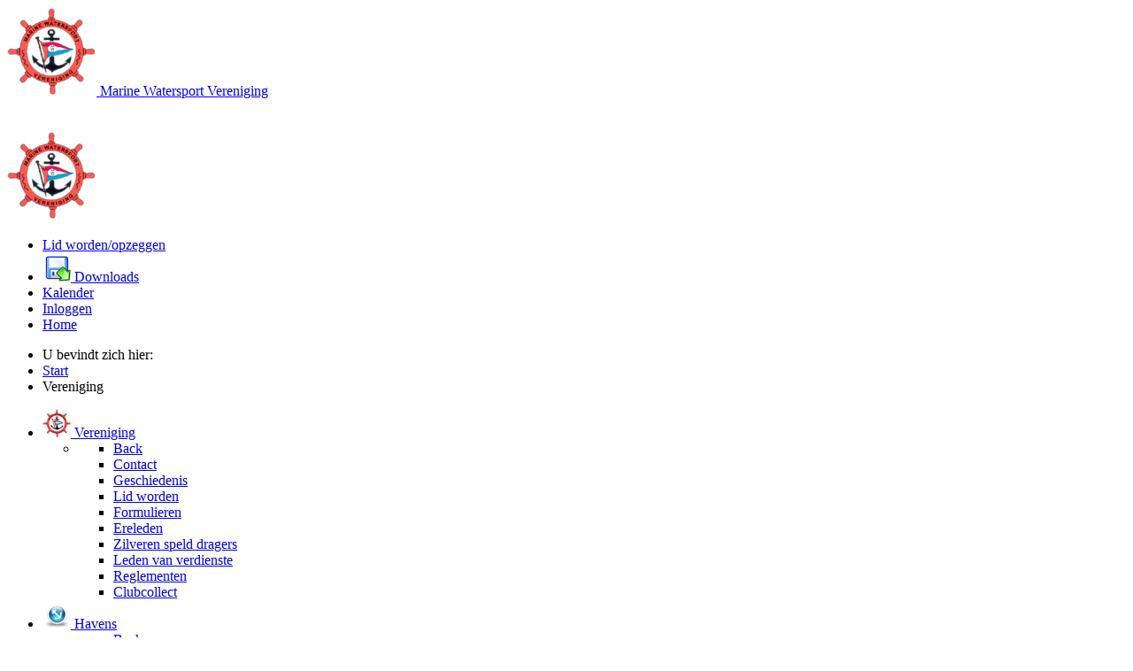

--- FILE ---
content_type: text/html; charset=utf-8
request_url: http://marinewatersport.nl/vereniging
body_size: 6380
content:
                        <!DOCTYPE html>
<html lang="nl-NL" dir="ltr">
        
<head>
    
            <meta name="viewport" content="width=device-width, initial-scale=1.0">
        <meta http-equiv="X-UA-Compatible" content="IE=edge" />
        

        
            
         <meta charset="utf-8" />
	<base href="http://marinewatersport.nl/vereniging" />
	<meta name="keywords" content="Haven, Havens, Jachthaven, Jachthavens, Marine, Marine Watersport, Watersport Vereniging, MWV, Defensie, Recreatie, Watersport, Amstelmeer, Zeilen" />
	<meta name="description" content="De Marine Watersport Vereniging is een grote dynamische vereniging met verschillende vestigingen in de noordkop. Het hoofdgebouw/ jachthaven is gevestigd in Den Helder. De dependance/ jachthaven is gevestigd in De Haukes." />
	<meta name="generator" content="Joomla! - Open Source Content Management" />
	<title>Vereniging</title>
	<link href="/vereniging?format=feed&amp;type=rss" rel="alternate" type="application/rss+xml" title="RSS 2.0" />
	<link href="/vereniging?format=feed&amp;type=atom" rel="alternate" type="application/atom+xml" title="Atom 1.0" />
	<link href="/favicon.ico" rel="shortcut icon" type="image/vnd.microsoft.icon" />
	<link href="/media/gantry5/engines/nucleus/css-compiled/nucleus.css" rel="stylesheet" />
	<link href="/templates/rt_kraken/custom/css-compiled/kraken_16.css" rel="stylesheet" />
	<link href="/media/gantry5/assets/css/bootstrap-gantry.css" rel="stylesheet" />
	<link href="/media/gantry5/engines/nucleus/css-compiled/joomla.css" rel="stylesheet" />
	<link href="/media/jui/css/icomoon.css" rel="stylesheet" />
	<link href="/media/gantry5/assets/css/font-awesome.min.css" rel="stylesheet" />
	<link href="/templates/rt_kraken/custom/css-compiled/kraken-joomla_16.css" rel="stylesheet" />
	<link href="/templates/rt_kraken/custom/css-compiled/custom_16.css" rel="stylesheet" />
	<style>

.hide { display: none; }
.table-noheader { border-collapse: collapse; }
.table-noheader thead { display: none; }

	</style>
	<script type="application/json" class="joomla-script-options new">{"csrf.token":"411ba3d0cbedaf19dc19320b5140f4fa","system.paths":{"root":"","base":""}}</script>
	<script src="/media/jui/js/jquery.min.js?1c4ee266f762c804d798822bc70c980b"></script>
	<script src="/media/jui/js/jquery-noconflict.js?1c4ee266f762c804d798822bc70c980b"></script>
	<script src="/media/jui/js/jquery-migrate.min.js?1c4ee266f762c804d798822bc70c980b"></script>
	<script src="/media/system/js/caption.js?1c4ee266f762c804d798822bc70c980b"></script>
	<script src="/media/system/js/core.js?1c4ee266f762c804d798822bc70c980b"></script>
	<script src="/media/jui/js/bootstrap.min.js?1c4ee266f762c804d798822bc70c980b"></script>
	<script>
jQuery(window).on('load',  function() {
				new JCaption('img.caption');
			});jQuery(function($){ initPopovers(); $("body").on("subform-row-add", initPopovers); function initPopovers (event, container) { $(container || document).find(".hasPopover").popover({"html": true,"trigger": "hover focus","container": "body"});} });jQuery(function($){ initTooltips(); $("body").on("subform-row-add", initTooltips); function initTooltips (event, container) { container = container || document;$(container).find(".hasTooltip").tooltip({"html": true,"container": "body"});} });
	</script>

    
                
</head>

    <body class="gantry site com_content view-category no-layout no-task dir-ltr itemid-112 outline-16 g-offcanvas-left g-home g-style-preset1">
        
                    

        <div id="g-offcanvas"  data-g-offcanvas-swipe="1" data-g-offcanvas-css3="1">
                        <div class="g-grid">                        

        <div class="g-block size-100 nomarginall nopaddingall">
             <div id="logo-7771-particle" class="g-content g-particle">            <a href="/" title="Marine Watersport Vereniging" rel="" class="g-offcanvas-logo g-logo-alt">
        <img src="/images/clubicoon100x100.jpg" alt="MWV" />
        <span>Marine Watersport Vereniging</span>
</a>
            </div>
        </div>
            </div>
                    <div class="g-grid">                        

        <div class="g-block size-100">
             <div id="mobile-menu-3730-particle" class="g-content g-particle">            <div id="g-mobilemenu-container" data-g-menu-breakpoint="48rem"></div>
            </div>
        </div>
            </div>
    </div>
        <div id="g-page-surround">
            <div class="g-offcanvas-hide g-offcanvas-toggle" role="navigation" data-offcanvas-toggle aria-controls="g-offcanvas" aria-expanded="false"><i class="fa fa-fw fa-bars"></i></div>                        

                                        ﻿


                
    
            <section id="g-top" >
                <div class="g-container">                                <div class="g-grid">                        

        <div class="g-block size-100 nomarginall nopaddingall">
             <div class="g-system-messages">
                                            <div id="system-message-container">
    </div>

            
    </div>
        </div>
            </div>
            </div>
        
    </section>
    
                                     ﻿


    
    
        <div class="g-container">    <section id="g-navigation" >
                                        <div class="g-grid">                        

        <div class="g-block size-20">
             <div id="logo-4652-particle" class="g-content g-particle">            <a href="/" title="" rel="" class="g-logo">
        <img src="/images/clubicoon100x100.jpg" alt="" />
        <span></span>
</a>
            </div>
        </div>
                    

        <div class="g-block size-80">
             <div id="menu-7634-particle" class="g-content g-particle">            <nav class="g-main-nav" data-g-mobile-target data-g-hover-expand="true">
        <ul class="g-toplevel">
                                                                                                                
        
                
        
                
        
        <li class="g-menu-item g-menu-item-type-component g-menu-item-1409 g-standard  ">
                            <a class="g-menu-item-container" href="/lid-worden-opzeggen">
                                                                <span class="g-menu-item-content">
                                    <span class="g-menu-item-title">Lid worden/opzeggen</span>
            
                    </span>
                                                </a>
                                </li>
    
                                                                                                
        
                
        
                
        
        <li class="g-menu-item g-menu-item-type-component g-menu-item-1196 g-standard  ">
                            <a class="g-menu-item-container" href="/dl2">
                                                <img src="/images/32x32/download-32x32.png" alt="Downloads" />
                                                    <span class="g-menu-item-content">
                                    <span class="g-menu-item-title">Downloads</span>
            
                    </span>
                                                </a>
                                </li>
    
                                                                                                
        
                
        
                
        
        <li class="g-menu-item g-menu-item-type-component g-menu-item-524 g-standard  ">
                            <a class="g-menu-item-container" href="/kalender2">
                                                                <span class="g-menu-item-content">
                                    <span class="g-menu-item-title">Kalender</span>
            
                    </span>
                                                </a>
                                </li>
    
                                                                                                
        
                
        
                
        
        <li class="g-menu-item g-menu-item-type-component g-menu-item-504 g-standard  ">
                            <a class="g-menu-item-container" href="/inloggen">
                                                                <span class="g-menu-item-content">
                                    <span class="g-menu-item-title">Inloggen</span>
            
                    </span>
                                                </a>
                                </li>
    
                                                                                                
        
                
        
                
        
        <li class="g-menu-item g-menu-item-type-component g-menu-item-503 g-standard  ">
                            <a class="g-menu-item-container" href="/" title="Home">
                                                                <span class="g-menu-item-content">
                                    <span class="g-menu-item-title">Home</span>
            
                    </span>
                                                </a>
                                </li>
    
    
        </ul>
    </nav>
            </div>
        </div>
            </div>
                            <div class="g-grid">                        

        <div class="g-block size-100">
             <div class="g-content">
                                    <div class="platform-content"><div class="moduletable ">
						<div aria-label="Breadcrumbs" role="navigation">
	<ul itemscope itemtype="https://schema.org/BreadcrumbList" class="breadcrumb">
					<li>
				U bevindt zich hier: &#160;
			</li>
		
						<li itemprop="itemListElement" itemscope itemtype="https://schema.org/ListItem">
											<a itemprop="item" href="/" class="pathway"><span itemprop="name">Start</span></a>
					
											<span class="divider">
							<img src="/media/system/images/arrow.png" alt="" />						</span>
										<meta itemprop="position" content="1">
				</li>
							<li itemprop="itemListElement" itemscope itemtype="https://schema.org/ListItem" class="active">
					<span itemprop="name">
						Vereniging					</span>
					<meta itemprop="position" content="2">
				</li>
				</ul>
</div>
		</div></div>
            
        </div>
        </div>
            </div>
                            <div class="g-grid">                        

        <div class="g-block size-100">
             <div id="menu-6229-particle" class="g-content g-particle">            <nav class="g-main-nav" data-g-hover-expand="true">
        <ul class="g-toplevel">
                                                                                                                
        
                
        
                
        
        <li class="g-menu-item g-menu-item-type-component g-menu-item-112 g-parent active g-standard g-menu-item-link-parent ">
                            <a class="g-menu-item-container" href="/vereniging">
                                                <img src="/images/32x32/clubicoon-32x32.jpg" alt="Vereniging" />
                                                    <span class="g-menu-item-content">
                                    <span class="g-menu-item-title">Vereniging</span>
            
                    </span>
                    <span class="g-menu-parent-indicator" data-g-menuparent=""></span>                            </a>
                                                                            <ul class="g-dropdown g-inactive g-dropdown-bounce-in-left g-dropdown-right">
            <li class="g-dropdown-column">
                        <div class="g-grid">
                        <div class="g-block size-100">
            <ul class="g-sublevel">
                <li class="g-level-1 g-go-back">
                    <a class="g-menu-item-container" href="#" data-g-menuparent=""><span>Back</span></a>
                </li>
                                                                                                                    
        
                
        
                
        
        <li class="g-menu-item g-menu-item-type-component g-menu-item-144  ">
                            <a class="g-menu-item-container" href="/vereniging/contact">
                                                                <span class="g-menu-item-content">
                                    <span class="g-menu-item-title">Contact</span>
            
                    </span>
                                                </a>
                                </li>
    
                                                                                                
        
                
        
                
        
        <li class="g-menu-item g-menu-item-type-component g-menu-item-145  ">
                            <a class="g-menu-item-container" href="/vereniging/geschiedenis">
                                                                <span class="g-menu-item-content">
                                    <span class="g-menu-item-title">Geschiedenis</span>
            
                    </span>
                                                </a>
                                </li>
    
                                                                                                
        
                
        
                
        
        <li class="g-menu-item g-menu-item-type-component g-menu-item-149  ">
                            <a class="g-menu-item-container" href="/vereniging/lid-worden">
                                                                <span class="g-menu-item-content">
                                    <span class="g-menu-item-title">Lid worden</span>
            
                    </span>
                                                </a>
                                </li>
    
                                                                                                
        
                
        
                
        
        <li class="g-menu-item g-menu-item-type-component g-menu-item-1349  ">
                            <a class="g-menu-item-container" href="/vereniging/formulieren">
                                                                <span class="g-menu-item-content">
                                    <span class="g-menu-item-title">Formulieren</span>
            
                    </span>
                                                </a>
                                </li>
    
                                                                                                
        
                
        
                
        
        <li class="g-menu-item g-menu-item-type-component g-menu-item-146  ">
                            <a class="g-menu-item-container" href="/vereniging/ereleden">
                                                                <span class="g-menu-item-content">
                                    <span class="g-menu-item-title">Ereleden</span>
            
                    </span>
                                                </a>
                                </li>
    
                                                                                                
        
                
        
                
        
        <li class="g-menu-item g-menu-item-type-component g-menu-item-554  ">
                            <a class="g-menu-item-container" href="/vereniging/zilveren-speld-dragers">
                                                                <span class="g-menu-item-content">
                                    <span class="g-menu-item-title">Zilveren speld dragers</span>
            
                    </span>
                                                </a>
                                </li>
    
                                                                                                
        
                
        
                
        
        <li class="g-menu-item g-menu-item-type-component g-menu-item-553  ">
                            <a class="g-menu-item-container" href="/vereniging/leden-van-verdienste">
                                                                <span class="g-menu-item-content">
                                    <span class="g-menu-item-title">Leden van verdienste</span>
            
                    </span>
                                                </a>
                                </li>
    
                                                                                                
        
                
        
                
        
        <li class="g-menu-item g-menu-item-type-component g-menu-item-1237  ">
                            <a class="g-menu-item-container" href="/vereniging/reglementen">
                                                                <span class="g-menu-item-content">
                                    <span class="g-menu-item-title">Reglementen</span>
            
                    </span>
                                                </a>
                                </li>
    
                                                                                                
        
                
        
                
        
        <li class="g-menu-item g-menu-item-type-component g-menu-item-1238  ">
                            <a class="g-menu-item-container" href="/vereniging/clubcollect">
                                                                <span class="g-menu-item-content">
                                    <span class="g-menu-item-title">Clubcollect</span>
            
                    </span>
                                                </a>
                                </li>
    
    
            </ul>
        </div>
            </div>

            </li>
        </ul>
            </li>
    
                                                                                                
        
                
        
                
        
        <li class="g-menu-item g-menu-item-type-component g-menu-item-151 g-parent g-standard g-menu-item-link-parent ">
                            <a class="g-menu-item-container" href="/havens">
                                                <img src="/images/32x32/BlueAnchor-32x32.png" alt="Havens" />
                                                    <span class="g-menu-item-content">
                                    <span class="g-menu-item-title">Havens</span>
            
                    </span>
                    <span class="g-menu-parent-indicator" data-g-menuparent=""></span>                            </a>
                                                                            <ul class="g-dropdown g-inactive g-dropdown-bounce-in-left g-dropdown-right">
            <li class="g-dropdown-column">
                        <div class="g-grid">
                        <div class="g-block size-100">
            <ul class="g-sublevel">
                <li class="g-level-1 g-go-back">
                    <a class="g-menu-item-container" href="#" data-g-menuparent=""><span>Back</span></a>
                </li>
                                                                                                                    
        
                
        
                
        
        <li class="g-menu-item g-menu-item-type-component g-menu-item-190  ">
                            <a class="g-menu-item-container" href="/havens/den-helder">
                                                                <span class="g-menu-item-content">
                                    <span class="g-menu-item-title">Den Helder</span>
            
                    </span>
                                                </a>
                                </li>
    
                                                                                                
        
                
        
                
        
        <li class="g-menu-item g-menu-item-type-component g-menu-item-191  ">
                            <a class="g-menu-item-container" href="/havens/haukes">
                                                                <span class="g-menu-item-content">
                                    <span class="g-menu-item-title">De Haukes</span>
            
                    </span>
                                                </a>
                                </li>
    
                                                                                                
        
                
        
                
        
        <li class="g-menu-item g-menu-item-type-component g-menu-item-192  ">
                            <a class="g-menu-item-container" href="/havens/ossenzijl">
                                                                <span class="g-menu-item-content">
                                    <span class="g-menu-item-title">Ossenzijl</span>
            
                    </span>
                                                </a>
                                </li>
    
                                                                                                
        
                
        
                
        
        <li class="g-menu-item g-menu-item-type-component g-menu-item-193  ">
                            <a class="g-menu-item-container" href="/havens/braassemermeer">
                                                                <span class="g-menu-item-content">
                                    <span class="g-menu-item-title">Braassemermeer</span>
            
                    </span>
                                                </a>
                                </li>
    
    
            </ul>
        </div>
            </div>

            </li>
        </ul>
            </li>
    
                                                                                                
        
                
        
                
        
        <li class="g-menu-item g-menu-item-type-component g-menu-item-113 g-parent g-standard g-menu-item-link-parent ">
                            <a class="g-menu-item-container" href="/cursus">
                                                <img src="/images/32x32/mortarboard-32x32.png" alt="Cursus" />
                                                    <span class="g-menu-item-content">
                                    <span class="g-menu-item-title">Cursus</span>
            
                    </span>
                    <span class="g-menu-parent-indicator" data-g-menuparent=""></span>                            </a>
                                                                            <ul class="g-dropdown g-inactive g-dropdown-bounce-in-left g-dropdown-right">
            <li class="g-dropdown-column">
                        <div class="g-grid">
                        <div class="g-block size-100">
            <ul class="g-sublevel">
                <li class="g-level-1 g-go-back">
                    <a class="g-menu-item-container" href="#" data-g-menuparent=""><span>Back</span></a>
                </li>
                                                                                                                    
        
                
        
                
        
        <li class="g-menu-item g-menu-item-type-component g-menu-item-140  ">
                            <a class="g-menu-item-container" href="/cursus/a-cursus">
                                                                <span class="g-menu-item-content">
                                    <span class="g-menu-item-title">A-cursus</span>
            
                    </span>
                                                </a>
                                </li>
    
                                                                                                
        
                
        
                
        
        <li class="g-menu-item g-menu-item-type-component g-menu-item-141  ">
                            <a class="g-menu-item-container" href="/cursus/k-cursus">
                                                                <span class="g-menu-item-content">
                                    <span class="g-menu-item-title">K-cursus</span>
            
                    </span>
                                                </a>
                                </li>
    
                                                                                                
        
                
        
                
        
        <li class="g-menu-item g-menu-item-type-component g-menu-item-142  ">
                            <a class="g-menu-item-container" href="/cursus/m-cursus">
                                                                <span class="g-menu-item-content">
                                    <span class="g-menu-item-title">M-cursus</span>
            
                    </span>
                                                </a>
                                </li>
    
                                                                                                
        
                
        
                
        
        <li class="g-menu-item g-menu-item-type-component g-menu-item-143  ">
                            <a class="g-menu-item-container" href="/cursus/jeugdcursus">
                                                                <span class="g-menu-item-content">
                                    <span class="g-menu-item-title">Jeugdcursus</span>
            
                    </span>
                                                </a>
                                </li>
    
    
            </ul>
        </div>
            </div>

            </li>
        </ul>
            </li>
    
                                                                                                
        
                
        
                
        
        <li class="g-menu-item g-menu-item-type-component g-menu-item-154 g-parent g-standard g-menu-item-link-parent ">
                            <a class="g-menu-item-container" href="/afschrijvingen">
                                                <img src="/images/agemn.png" alt="Afschrijvingen" />
                                                    <span class="g-menu-item-content">
                                    <span class="g-menu-item-title">Afschrijvingen</span>
            
                    </span>
                    <span class="g-menu-parent-indicator" data-g-menuparent=""></span>                            </a>
                                                                            <ul class="g-dropdown g-inactive g-dropdown-bounce-in-left g-dropdown-right">
            <li class="g-dropdown-column">
                        <div class="g-grid">
                        <div class="g-block size-100">
            <ul class="g-sublevel">
                <li class="g-level-1 g-go-back">
                    <a class="g-menu-item-container" href="#" data-g-menuparent=""><span>Back</span></a>
                </li>
                                                                                                                    
        
                
        
                
        
        <li class="g-menu-item g-menu-item-type-component g-menu-item-155  ">
                            <a class="g-menu-item-container" href="/afschrijvingen/informatie">
                                                                <span class="g-menu-item-content">
                                    <span class="g-menu-item-title">Informatie</span>
            
                    </span>
                                                </a>
                                </li>
    
                                                                                                
        
                
        
                
        
        <li class="g-menu-item g-menu-item-type-component g-menu-item-1079  ">
                            <a class="g-menu-item-container" href="/afschrijvingen/status">
                                                                <span class="g-menu-item-content">
                                    <span class="g-menu-item-title">Status</span>
            
                    </span>
                                                </a>
                                </li>
    
                                                                                                
        
                
        
                
        
        <li class="g-menu-item g-menu-item-type-component g-menu-item-1195  ">
                            <a class="g-menu-item-container" href="/afschrijvingen/voorwaarden">
                                                                <span class="g-menu-item-content">
                                    <span class="g-menu-item-title">Voorwaarden</span>
            
                    </span>
                                                </a>
                                </li>
    
                                                                                                
        
                
        
                
        
        <li class="g-menu-item g-menu-item-type-component g-menu-item-1410  ">
                            <a class="g-menu-item-container" href="/afschrijvingen/inventarislijst-rogger-en-bavaria">
                                                                <span class="g-menu-item-content">
                                    <span class="g-menu-item-title">Inventarislijst Rogger en Bavaria</span>
            
                    </span>
                                                </a>
                                </li>
    
    
            </ul>
        </div>
            </div>

            </li>
        </ul>
            </li>
    
                                                                                                
        
                
        
                
        
        <li class="g-menu-item g-menu-item-type-component g-menu-item-339 g-standard  ">
                            <a class="g-menu-item-container" href="/tarieven">
                                                <img src="/images/32x32/Euro-32x32.png" alt="Tarieven" />
                                                    <span class="g-menu-item-content">
                                    <span class="g-menu-item-title">Tarieven</span>
            
                    </span>
                                                </a>
                                </li>
    
                                                                                                
        
                
        
                
        
        <li class="g-menu-item g-menu-item-type-component g-menu-item-501 g-standard  ">
                            <a class="g-menu-item-container" href="/jeugd">
                                                <img src="/images/32x32/jeugd.png" alt="Jeugd" />
                                                    <span class="g-menu-item-content">
                                    <span class="g-menu-item-title">Jeugd</span>
            
                    </span>
                                                </a>
                                </li>
    
    
        </ul>
    </nav>
            </div>
        </div>
            </div>
                            <div class="g-grid">                        

        <div class="g-block size-10">
             <div class="spacer"></div>
        </div>
                    

        <div class="g-block size-80">
             <div id="logo-2517-particle" class="g-content g-particle">            <a href="/" title="" rel="" class="g-logo">
        <img src="/templates/rt_kraken/custom/images/backgrounds/touw-scheiding.jpg" alt="MWV" />
        <span></span>
</a>
            </div>
        </div>
                    

        <div class="g-block size-10">
             <div class="spacer"></div>
        </div>
            </div>
            
    </section>
    </div>
                                     
                                
                
    
                <section id="g-container-4284" class="g-wrapper">
                <div class="g-container">                    <div class="g-grid">                        

        <div class="g-block size-70">
             ﻿


    
    
            <section id="g-mainbar" >
                                        <div class="g-grid">                        

        <div class="g-block size-100">
             <div class="g-content">
                                                            <div class="platform-content row-fluid"><div class="span12"><div class="category-list">

<div>
	<div class="content-category">
		
				
		
				<form action="http://marinewatersport.nl/vereniging" method="post" name="adminForm" id="adminForm" class="form-inline">

	<table class="category table table-striped table-bordered table-hover">
		<caption class="hide">List of articles in category Vereniging</caption>
		<thead>
			<tr>
				<th scope="col" id="categorylist_header_title">
					<a href="#" onclick="Joomla.tableOrdering('a.title','asc','', document.getElementById('adminForm'));return false;" class="hasPopover" title="Titel" data-content="Klik om volgens deze kolom te sorteren" data-placement="top">Titel</a>				</th>
																	<th scope="col" id="categorylist_header_hits">
						<a href="#" onclick="Joomla.tableOrdering('a.hits','asc','');return false;" class="hasPopover" title="Hits" data-content="Klik om volgens deze kolom te sorteren" data-placement="top">Hits</a>					</th>
																			</tr>
		</thead>
		<tbody>
									<tr class="cat-list-row0" >
						<td headers="categorylist_header_title" class="list-title">
									<a href="/vereniging/reglementen/144-besluiten-boek-bestuur">
						Besluiten boek bestuur (wijz 7-5-'25)					</a>
																								</td>
													<td headers="categorylist_header_hits" class="list-hits">
							<span class="badge badge-info">
								Hits: 6684							</span>
						</td>
															</tr>
									<tr class="cat-list-row1" >
						<td headers="categorylist_header_title" class="list-title">
									<a href="/lid-worden-opzeggen">
						Online Formulieren					</a>
																								</td>
													<td headers="categorylist_header_hits" class="list-hits">
							<span class="badge badge-info">
								Hits: 6028							</span>
						</td>
															</tr>
									<tr class="cat-list-row0" >
						<td headers="categorylist_header_title" class="list-title">
									<a href="/vereniging/reglementen/statuten">
						Statuten					</a>
																								</td>
													<td headers="categorylist_header_hits" class="list-hits">
							<span class="badge badge-info">
								Hits: 60503							</span>
						</td>
															</tr>
									<tr class="cat-list-row1" >
						<td headers="categorylist_header_title" class="list-title">
									<a href="/vereniging/reglementen/huishoudelijk-reglement">
						Huishoudelijk reglement					</a>
																								</td>
													<td headers="categorylist_header_hits" class="list-hits">
							<span class="badge badge-info">
								Hits: 60540							</span>
						</td>
															</tr>
									<tr class="cat-list-row0" >
						<td headers="categorylist_header_title" class="list-title">
									<a href="/vereniging/reglementen/52-jachthaven-reglement">
						Reglement voor de haven en het haventerrein					</a>
																								</td>
													<td headers="categorylist_header_hits" class="list-hits">
							<span class="badge badge-info">
								Hits: 46311							</span>
						</td>
															</tr>
									<tr class="cat-list-row1" >
						<td headers="categorylist_header_title" class="list-title">
									<a href="/vereniging/leden-van-verdienste">
						Leden van verdienste					</a>
																								</td>
													<td headers="categorylist_header_hits" class="list-hits">
							<span class="badge badge-info">
								Hits: 17942							</span>
						</td>
															</tr>
									<tr class="cat-list-row0" >
						<td headers="categorylist_header_title" class="list-title">
									<a href="/vereniging/zilveren-speld-dragers">
						Zilveren speld dragers					</a>
																								</td>
													<td headers="categorylist_header_hits" class="list-hits">
							<span class="badge badge-info">
								Hits: 13837							</span>
						</td>
															</tr>
									<tr class="cat-list-row1" >
						<td headers="categorylist_header_title" class="list-title">
									<a href="/vereniging/reglementen/privacy-regelement">
						Privacy reglement					</a>
																								</td>
													<td headers="categorylist_header_hits" class="list-hits">
							<span class="badge badge-info">
								Hits: 54994							</span>
						</td>
															</tr>
									<tr class="cat-list-row0" >
						<td headers="categorylist_header_title" class="list-title">
									<a href="/vereniging/reglementen/140-tucht-reglement-2023">
						Tucht Reglement					</a>
																								</td>
													<td headers="categorylist_header_hits" class="list-hits">
							<span class="badge badge-info">
								Hits: 10424							</span>
						</td>
															</tr>
									<tr class="cat-list-row1" >
						<td headers="categorylist_header_title" class="list-title">
									<a href="/vereniging/reglementen/reglement-verstrekken-alcohol">
						Regelement verstrekken alcohol					</a>
																								</td>
													<td headers="categorylist_header_hits" class="list-hits">
							<span class="badge badge-info">
								Hits: 12300							</span>
						</td>
															</tr>
				</tbody>
	</table>


			<div class="pagination">

							<p class="counter pull-right">
					Pagina 1 van 2				</p>
			
			<ul>
	<li class="pagination-start"><span class="pagenav">Start</span></li>
	<li class="pagination-prev"><span class="pagenav">Vorige</span></li>
			<li><span class="pagenav">1</span></li>			<li><a href="/vereniging?start=10" class="pagenav">2</a></li>		<li class="pagination-next"><a title="Volgende" href="/vereniging?start=10" class="hasTooltip pagenav">Volgende</a></li>
	<li class="pagination-end"><a title="Einde" href="/vereniging?start=10" class="hasTooltip pagenav">Einde</a></li>
</ul>
		</div>
	</form>

					<div class="cat-children">
									<h3>
						Subcategorieën					</h3>
								

								
			<div class="first">
												<h3 class="page-header item-title"><a href="/havens">
					Havens</a>
					
									</h3>
				
													
							</div>
													
			<div>
												<h3 class="page-header item-title"><a href="/vereniging/reglementen">
					Statuten, Reglementen en Besluiten</a>
					
											<a href="#category-30" data-toggle="collapse" class="btn btn-mini pull-right" aria-label="Show more categories"><span class="icon-plus" aria-hidden="true"></span></a>
									</h3>
				
													
									<div class="collapse fade" id="category-30">
						

											
					</div>
							</div>
													
			<div>
												<h3 class="page-header item-title"><a href="/vereniging/clubcollect">
					Clubcollect</a>
					
									</h3>
				
													
							</div>
													
			<div class="last">
												<h3 class="page-header item-title"><a href="/vereniging/2-formulieren">
					Formulieren</a>
					
									</h3>
				
													
							</div>
						
			</div>
			</div>
</div>


</div></div></div>
    
            
    </div>
        </div>
            </div>
            
    </section>
        </div>
                    

        <div class="g-block size-30">
             ﻿


    
    
            <aside id="g-aside" >
                                        <div class="g-grid">                        

        <div class="g-block size-100">
             <div id="logo-2458-particle" class="g-content g-particle">            <a href="https://www.vnmmotorbootsport.nl/home" title="" rel="" class="g-logo">
        <img src="/images/VNM.png" alt="VNM" />
        <span></span>
</a>
            </div>
        </div>
            </div>
            
    </aside>
        </div>
            </div>
    </div>
        
    </section>
    
                                    ﻿


                
    
            <footer id="g-footer" >
                <div class="g-container">                                <div class="g-grid">                        

        <div class="g-block size-100">
             <div id="gridcontent-2086-particle" class="g-content g-particle">            <div class="">
		
	<div class="g-gridcontent">
				
					
		<div class="g-gridcontent-wrapper g-gridcontent-3cols">
						    <div class="g-gridcontent-item">
			    	<div class="g-gridcontent-item-wrapper g-gridcontent-title-style-1">
			    		<div class="g-gridcontent-item-img">
			    			<img src="/images/bavaria.JPG" alt="">			    		</div>
			    		<div class="g-gridcontent-item-content">
				        					        					        					        	<div class="g-gridcontent-item-desc">Schrijf eens een bavaria af</div>	
					         				    			
			    		</div>	
			    	</div>
			    </div>	
						    <div class="g-gridcontent-item">
			    	<div class="g-gridcontent-item-wrapper g-gridcontent-title-style-1">
			    		<div class="g-gridcontent-item-img">
			    			<img src="/images/Rogger.jpg" alt="">			    		</div>
			    		<div class="g-gridcontent-item-content">
				        					        					        					        	<div class="g-gridcontent-item-desc">of een rogger</div>	
					         				    			
			    		</div>	
			    	</div>
			    </div>	
						    <div class="g-gridcontent-item">
			    	<div class="g-gridcontent-item-wrapper g-gridcontent-title-style-1">
			    		<div class="g-gridcontent-item-img">
			    			<img src="/images/RS%20Feva%20Genaker.JPG" alt="">			    		</div>
			    		<div class="g-gridcontent-item-content">
				        					        					        					        	<div class="g-gridcontent-item-desc">ook zijn er jeugdzeillessen.</div>	
					         				    			
			    		</div>	
			    	</div>
			    </div>	
			 
		</div>
	</div>	
</div>
            </div>
        </div>
            </div>
            </div>
        
    </footer>
    
                                     ﻿


                
    
            <section id="g-copyright" >
                <div class="g-container">                                <div class="g-grid">                        

        <div class="g-block size-100">
             <div id="totop-5873-particle" class="g-content g-particle">            <div class="totop g-particle">
    <div class="g-totop">
        <a href="#" id="g-totop" rel="nofollow">
            <i class="fa fa-arrow-circle-o-up fa-2x"></i>                                </a>
    </div>
</div>
            </div>
        </div>
            </div>
            </div>
        
    </section>
    
                                 
                        

        </div>
                    

                        <script type="text/javascript" src="/media/gantry5/assets/js/main.js"></script>
    

    

        
    </body>
</html>
